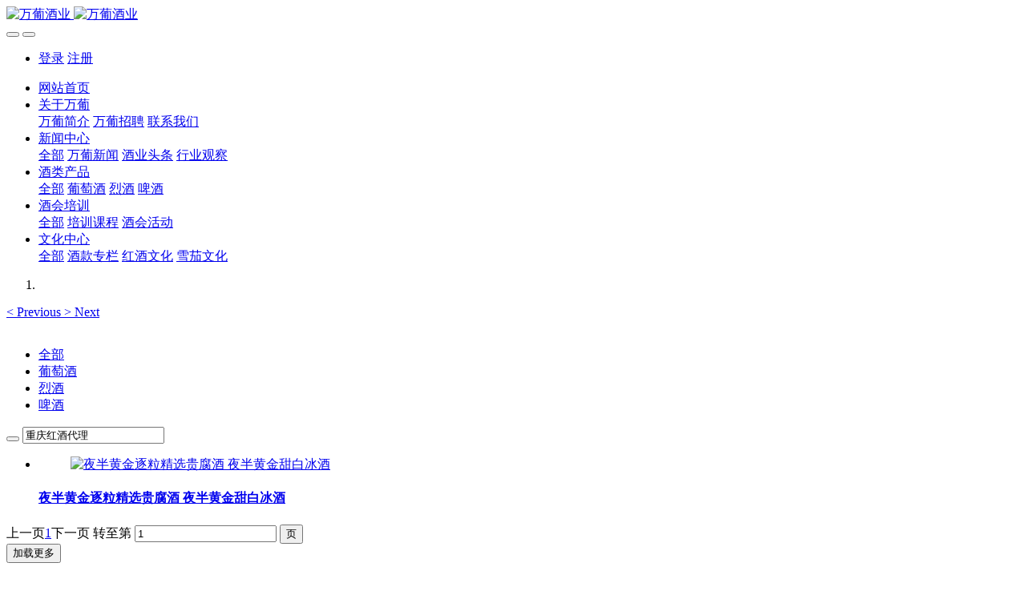

--- FILE ---
content_type: text/html;charset=UTF-8
request_url: http://www.wapu.tv/product/tag/016
body_size: 5464
content:

<!DOCTYPE HTML>
<html class="oxh met-web">
<head>
<meta charset="utf-8">
<meta name="renderer" content="webkit">
<meta http-equiv="X-UA-Compatible" content="IE=edge,chrome=1">
<meta name="viewport" content="width=device-width,initial-scale=1.0,maximum-scale=1.0,minimum-scale=1.0,user-scalable=0,minimal-ui">
<meta name="format-detection" content="telephone=no">
<title>重庆红酒代理加盟开店 重庆红酒进口商一手货源</title>
<meta name="description" content="重庆红酒代理 代理红酒 如何代理红酒 酒代理加盟 加盟红酒 我想代理红酒 寻找红酒代理 红酒批发加盟 酒庄加盟 红酒招商">
<meta name="keywords" content="重庆红酒代理,重庆红酒代理加盟">
<meta name="generator" content="MetInfo V8.1" data-variable="../../|cn|cn|metv7|3|3|0" data-user_name="">
<link href="../../favicon.ico?1619170203" rel="shortcut icon" type="image/x-icon">
<link rel="stylesheet" type="text/css" href="../../public/third-party/web/basic.css?1759652898">
<link rel="stylesheet" type="text/css" href="../../public/web/css/metinfo.css?1729173428">
<link rel="stylesheet" type="text/css" href="../../templates/metv7/cache/metv7.css?1762150747">
<!--百度统计-->
<script>
var _hmt = _hmt || [];
(function() {
  var hm = document.createElement("script");
  hm.src = "https://hm.baidu.com/hm.js?b800ed5b619f2f9f1659d563ad579f5c";
  var s = document.getElementsByTagName("script")[0]; 
  s.parentNode.insertBefore(hm, s);
})();
</script>
<script>(function(){var t=navigator.userAgent;(t.indexOf("rv:11")>=0||t.indexOf("MSIE 10")>=0)&&document.write("<script src=\"../../public/third-party/html5shiv/html5shiv.min.js\"><\/script>")})();</script>
</head>
<!--[if lte IE 9]>
<div class="text-xs-center m-b-0 bg-blue-grey-100 alert">
    <button type="button" class="close" aria-label="Close" data-dismiss="alert">
        <span aria-hidden="true">×</span>
    </button>
    你正在使用一个过时的浏览器。请升级你的浏览器，以提高您的体验。</div>
<![endif]-->
<body >
<header class='met-head' m-id='met_head' m-type="head_nav">
    <nav class="navbar navbar-default box-shadow-none met-nav">
        <div class="container">
            <div class="row">
                <div class='met-nav-btn'>
                                                                <h1 hidden>酒类产品</h1>
                                        <h3 hidden>万葡酒业</h3>
                                        <div class="navbar-header pull-xs-left">
                        <a href="../../" class="met-logo vertical-align block pull-xs-left" title="万葡酒业">
                            <div class="vertical-align-middle">
                                                                      <img src="../../upload/other/logo.png" alt="万葡酒业" class="mblogo" />
                                    <img src="../../upload/other/logo.png" alt="万葡酒业" class="pclogo" />
                                                                </div>
                        </a>
                    </div>
                    <button type="button" class="navbar-toggler hamburger hamburger-close collapsed p-x-5 p-y-0 met-nav-toggler" data-target="#met-nav-collapse" data-toggle="collapse">
                        <span class="sr-only"></span>
                        <span class="hamburger-bar"></span>
                    </button>
                                          <button type="button" class="navbar-toggler collapsed m-0 p-x-5 p-y-0 met-head-user-toggler" data-target="#met-head-user-collapse" data-toggle="collapse"> <i class="icon wb-user-circle" aria-hidden="true"></i>
                    </button>
                                    </div>
                <div class="collapse navbar-collapse navbar-collapse-toolbar pull-md-right p-0" id='met-head-user-collapse'>
                                                                <ul class="navbar-nav pull-md-right vertical-align p-l-0 m-b-0 met-head-user no-login text-xs-center" m-id="member" m-type="member">
                        <li class=" text-xs-center vertical-align-middle animation-slide-top">
                            <a href="../../member/login.php?lang=cn" class="met_navbtn">登录</a>
                            <a href="../../member/register_include.php?lang=cn" class="met_navbtn">注册</a>
                        </li>
                    </ul>
                                                        </div>
                <div class="collapse navbar-collapse navbar-collapse-toolbar pull-md-right p-0" id="met-nav-collapse">
                    <ul class="nav navbar-nav navlist">
                        <li class='nav-item'>
                            <a href="../../" title="网站首页" class="nav-link
                                                          ">网站首页</a>
                        </li>
                                                                          <li class="nav-item dropdown m-l-10">
                                                          <a
                                href="../../about/"
                                title="关于万葡"
                                target='_self'                                class="nav-link dropdown-toggle "
                                data-toggle="dropdown" data-hover="dropdown"
                            >
                                                        <span style=''>关于万葡</span><span class="fa fa-angle-down p-l-5"></span></a>
                                                          <div class="dropdown-menu dropdown-menu-right animate animate-reverse">
                                                                                                                                                            <a href="../../about/jianjie.html" target='_self' title="万葡简介" class='dropdown-item '><span style=''>万葡简介</span></a>
                                                                                                                                  <a href="../../job/list-zhaopin.html" target='_self' title="万葡招聘" class='dropdown-item '><span style=''>万葡招聘</span></a>
                                                                                                                                  <a href="../../about/contact.html" target='_self' title="联系我们" class='dropdown-item '><span style=''>联系我们</span></a>
                                                                                            </div>
                        </li>
                                                                                                  <li class="nav-item dropdown m-l-10">
                                                          <a
                                href="../../news/"
                                title="新闻中心"
                                target='_self'                                class="nav-link dropdown-toggle "
                                data-toggle="dropdown" data-hover="dropdown"
                            >
                                                        <span style=''>新闻中心</span><span class="fa fa-angle-down p-l-5"></span></a>
                                                          <div class="dropdown-menu dropdown-menu-right animate animate-reverse">
                                                                                          <a href="../../news/" target='_self'  title="全部" class='dropdown-item nav-parent hidden-xl-up '>全部</a>
                                                                                                                              <a href="../../news/list-5.html" target='_self' title="万葡新闻" class='dropdown-item '><span style=''>万葡新闻</span></a>
                                                                                                                                  <a href="../../news/list-4.html" target='_self' title="酒业头条" class='dropdown-item '><span style=''>酒业头条</span></a>
                                                                                                                                  <a href="../../news/list-128.html" target='_self' title="行业观察" class='dropdown-item '><span style=''>行业观察</span></a>
                                                                                            </div>
                        </li>
                                                                                                  <li class="nav-item dropdown m-l-10">
                                                          <a
                                href="../../product/"
                                title="酒类产品"
                                target='_self'                                class="nav-link dropdown-toggle active"
                                data-toggle="dropdown" data-hover="dropdown"
                            >
                                                        <span style=''>酒类产品</span><span class="fa fa-angle-down p-l-5"></span></a>
                                                          <div class="dropdown-menu dropdown-menu-right animate animate-reverse">
                                                                                          <a href="../../product/" target='_self'  title="全部" class='dropdown-item nav-parent hidden-xl-up active'>全部</a>
                                                                                                                              <a href="../../product/list-6.html" target='_self' title="葡萄酒" class='dropdown-item '><span style=''>葡萄酒</span></a>
                                                                                                                                  <a href="../../product/list-7.html" target='_self' title="烈酒" class='dropdown-item '><span style=''>烈酒</span></a>
                                                                                                                                  <a href="../../product/list-8.html" target='_self' title="啤酒" class='dropdown-item '><span style=''>啤酒</span></a>
                                                                                            </div>
                        </li>
                                                                                                  <li class="nav-item dropdown m-l-10">
                                                          <a
                                href="../../pic/"
                                title="酒会培训"
                                target='_self'                                class="nav-link dropdown-toggle "
                                data-toggle="dropdown" data-hover="dropdown"
                            >
                                                        <span style=''>酒会培训</span><span class="fa fa-angle-down p-l-5"></span></a>
                                                          <div class="dropdown-menu dropdown-menu-right animate animate-reverse">
                                                                                          <a href="../../pic/" target='_self'  title="全部" class='dropdown-item nav-parent hidden-xl-up '>全部</a>
                                                                                                                              <a href="../../pic/list-160.html" target='_self' title="培训课程" class='dropdown-item '><span style=''>培训课程</span></a>
                                                                                                                                  <a href="../../pic/list-138.html" target='_self' title="酒会活动" class='dropdown-item '><span style=''>酒会活动</span></a>
                                                                                            </div>
                        </li>
                                                                                                  <li class="nav-item dropdown m-l-10">
                                                          <a
                                href="../../study/"
                                title="文化中心"
                                target='_self'                                class="nav-link dropdown-toggle "
                                data-toggle="dropdown" data-hover="dropdown"
                            >
                                                        <span style=''>文化中心</span><span class="fa fa-angle-down p-l-5"></span></a>
                                                          <div class="dropdown-menu dropdown-menu-right animate animate-reverse">
                                                                                          <a href="../../study/" target='_self'  title="全部" class='dropdown-item nav-parent hidden-xl-up '>全部</a>
                                                                                                                              <a href="../../study/list-142.html" target='_self' title="酒款专栏" class='dropdown-item '><span style=''>酒款专栏</span></a>
                                                                                                                                  <a href="../../study/list-154.html" target='_self' title="红酒文化" class='dropdown-item '><span style=''>红酒文化</span></a>
                                                                                                                                  <a href="../../study/list-153.html" target='_self' title="雪茄文化" class='dropdown-item '><span style=''>雪茄文化</span></a>
                                                                                            </div>
                        </li>
                                                                    </ul>
                    <div class="metlang m-l-15 pull-md-right">
                                                                                                        </div>
                </div>
            </div>
        </div>
    </nav>
</header>
    <div class="met-banner carousel slide" id="exampleCarouselDefault" data-ride="carousel" m-id='banner'  m-type='banner'>
    <ol class="carousel-indicators carousel-indicators-fall">
                    <li data-slide-to="0" data-target="#exampleCarouselDefault" class="  active"></li>
            </ol>
          <a class="left carousel-control" href="#exampleCarouselDefault" role="button" data-slide="prev">
      <span class="icon" aria-hidden="true"><</span>
      <span class="sr-only">Previous</span>
    </a>
    <a class="right carousel-control" href="#exampleCarouselDefault" role="button" data-slide="next">
      <span class="icon" aria-hidden="true">></span>
      <span class="sr-only">Next</span>
    </a>
        <div class="carousel-inner   " role="listbox">
                    <div class="carousel-item   active">
                                      <img class="w-full mobile_img" src="../../upload/other/2020030111.jpg" srcset='../../upload/other/2020030111.jpg 767w,../../upload/other/2020030111.jpg' sizes="(max-width: 767px) 767px" alt="" pch="0" adh="0" iph="0">
                    <img class="w-full pc_img" src="../../upload/other/2020030110.jpg" srcset='../../upload/other/2020030110.jpg 767w,../../upload/other/2020030110.jpg' sizes="(max-width: 767px) 767px" alt="" pch="0" adh="0" iph="0">
                                                                    </div>
            </div>
</div>
                  <section class="met-column-nav" m-id="subcolumn_nav" m-type="nocontent">
    <div class="container">
        <div class="row">
                              <ul class="clearfix met-column-nav-ul text-xs-center">
                                                                  <li>
                            <a href="../../product/" target='_self' title="全部"   class="active">全部</a>
                        </li>
                                                                                                  <li>
                                <a href="../../product/list-6.html" target='_self' title="葡萄酒" class=''>葡萄酒</a>
                            </li>
                                                                                                  <li>
                                <a href="../../product/list-7.html" target='_self' title="烈酒" class=''>烈酒</a>
                            </li>
                                                                                                  <li>
                                <a href="../../product/list-8.html" target='_self' title="啤酒" class=''>啤酒</a>
                            </li>
                                                                                </ul>
                                      <div class="met-col-search">
                                <form method="get" class="page-search-form" role="search" action="../../product/index.php?lang=cn" m-id="search_column" m-type="nocontent">
            <input type="hidden" name="lang" value="cn" />
            <input type="hidden" name="stype" value="0" />
            <input type="hidden" name="search" value="search" /><input type="hidden" name="class1" value="3" />
            <div class="input-search input-search-dark">
                <button type="submit" class="input-search-btn"><i class="icon wb-search" aria-hidden="true"></i></button>
                <input
                type="text"
                class="form-control input-lg"
                name="content"
                value="重庆红酒代理"
                placeholder="请输入你感兴趣的关键词"
                >
            </div>
        </form>            </div>
                    </div>
    </div>
</section>
    <div class="met-product-list animsition">
    <div class="container">
        <div class="less-page-content">
                                                                <ul class="met-product blocks blocks-100 blocks-xlg-5 blocks-md-4 blocks-sm-3 blocks-xs-2 ulstyle met-pager-ajax imagesize" data-scale='300x484' m-id="noset">
                  	        	<li class=" shown">
		<div class="card card-shadow">
			<figure class="card-header cover">
				<a href="../../product/61.html" title="夜半黄金逐粒精选贵腐酒 夜半黄金甜白冰酒" >
					<img class="cover-image"   src="../../upload/thumb_src/484_300/2019080905.jpg" alt="夜半黄金逐粒精选贵腐酒 夜半黄金甜白冰酒">
				</a>
			</figure>
			<h4 class="card-title m-0 p-x-10 font-size-16 text-xs-center">
				<a href="../../product/61.html" title="夜半黄金逐粒精选贵腐酒 夜半黄金甜白冰酒" class="block text-truncate" ><span style=''>夜半黄金逐粒精选贵腐酒 夜半黄金甜白冰酒</span></a>
			</h4>
		</div>
	</li>
	            </ul>
                        <div class='m-t-20 text-xs-center hidden-sm-down' m-type="nosysdata">
                     <div class='met_pager'><span class='PreSpan'>上一页</span><a href='../../product/tag/016' class='Ahover'>1</a><span class='NextSpan'>下一页</span>
					<span class='PageText'>转至第</span>
					<input type='text' id='metPageT' data-total='1' data-pageurl='index.php?lang=cn&page=||1' value='1' />
					<input type='button' id='metPageB' value='页' /></div>            </div>
            <div class="met-pager-ajax-link hidden-md-up" m-type="nosysdata" data-plugin="appear" data-animate="slide-bottom" data-repeat="false">
                <button type="button" class="btn btn-primary btn-block btn-squared ladda-button" id="met-pager-btn" data-plugin="ladda" data-style="slide-left" data-url="" data-page="1">
                    <i class="icon wb-chevron-down m-r-5" aria-hidden="true"></i>
                    加载更多                </button>
            </div>
        </div>
    </div>
</div>
<footer class='met-foot-info border-top1' m-id='met_foot' m-type="foot">
    <div class="met-footnav text-xs-center p-b-20" m-id='noset' m-type='foot_nav'>
    <div class="container">
        <div class="row mob-masonry">
                                      <div class="col-lg-2 col-md-3 col-xs-6 list masonry-item foot-nav">
                <h4 class='font-size-16 m-t-0'>
                    <a href="../../about/" target='_self'  title="关于万葡">关于万葡</a>
                </h4>
                                  <ul class='ulstyle m-b-0'>
                                        <li>
                        <a href="../../about/jianjie.html" target='_self' title="万葡简介">万葡简介</a>
                    </li>
                                        <li>
                        <a href="../../job/list-zhaopin.html" target='_self' title="万葡招聘">万葡招聘</a>
                    </li>
                                        <li>
                        <a href="../../about/contact.html" target='_self' title="联系我们">联系我们</a>
                    </li>
                                    </ul>
                            </div>
                                                  <div class="col-lg-2 col-md-3 col-xs-6 list masonry-item foot-nav">
                <h4 class='font-size-16 m-t-0'>
                    <a href="../../news/" target='_self'  title="新闻中心">新闻中心</a>
                </h4>
                                  <ul class='ulstyle m-b-0'>
                                        <li>
                        <a href="../../news/list-5.html" target='_self' title="万葡新闻">万葡新闻</a>
                    </li>
                                        <li>
                        <a href="../../news/list-4.html" target='_self' title="酒业头条">酒业头条</a>
                    </li>
                                        <li>
                        <a href="../../news/list-128.html" target='_self' title="行业观察">行业观察</a>
                    </li>
                                    </ul>
                            </div>
                                                  <div class="col-lg-2 col-md-3 col-xs-6 list masonry-item foot-nav">
                <h4 class='font-size-16 m-t-0'>
                    <a href="../../product/" target='_self'  title="酒类产品">酒类产品</a>
                </h4>
                                  <ul class='ulstyle m-b-0'>
                                        <li>
                        <a href="../../product/list-6.html" target='_self' title="葡萄酒">葡萄酒</a>
                    </li>
                                        <li>
                        <a href="../../product/list-7.html" target='_self' title="烈酒">烈酒</a>
                    </li>
                                        <li>
                        <a href="../../product/list-8.html" target='_self' title="啤酒">啤酒</a>
                    </li>
                                    </ul>
                            </div>
                                                  <div class="col-lg-2 col-md-3 col-xs-6 list masonry-item foot-nav">
                <h4 class='font-size-16 m-t-0'>
                    <a href="../../study/" target='_self'  title="文化中心">文化中心</a>
                </h4>
                                  <ul class='ulstyle m-b-0'>
                                        <li>
                        <a href="../../study/list-142.html" target='_self' title="酒款专栏">酒款专栏</a>
                    </li>
                                        <li>
                        <a href="../../study/list-154.html" target='_self' title="红酒文化">红酒文化</a>
                    </li>
                                        <li>
                        <a href="../../study/list-153.html" target='_self' title="雪茄文化">雪茄文化</a>
                    </li>
                                    </ul>
                            </div>
                                    <div class="col-lg-3 col-md-12 col-xs-12 info masonry-item font-size-20" m-id='met_contact' m-type="nocontent">
                                  <p class='font-size-26'>全球美酒</p>
                                                  <p><a href="tel:直供 正品 专业" title="直供 正品 专业">直供 正品 专业</a></p>
                                                                                      <a href="" rel="nofollow" target="_blank" class="p-r-5">
                    <i class="fa fa-weibo red-600"></i>
                </a>
                                                  <a href="" rel="nofollow" target="_blank" class="p-r-5">
                    <i class="fa fa-twitter red-600"></i>
                </a>
                                                                    <a href="" rel="nofollow" target="_blank" class="p-r-5">
                    <i class="fa fa-facebook red-600"></i>
                </a>
                                                  <a href="mailto:wapu999@163.com" rel="nofollow" target="_blank" class="p-r-5">
                    <i class="fa fa-envelope red-600"></i>
                </a>
                            </div>
        </div>
    </div>
</div>
                        <div class="copy p-y-10 border-top1">
        <div class="container text-xs-center">
                          <div>万葡®国际(Wapu Trade)</div>
                                                                  <div><p style="text-align: center; line-height: normal;"><a style="text-align:center;" href="http://www.wapu.tv/" target="_blank"><img width="13" height="13" title="网警备案" alt="网警备案" src="../../upload/other/2020030130.png" data-width="20" data-height="20"/></a><a href="http://www.beian.gov.cn/portal/registerSystemInfo?recordcode=50010502001696" target="_blank" title="渝公网安备50010502001696号"><span style="font-size: 10px; color: rgb(165, 165, 165);">渝公网安备50010502001696号</span></a><span style="font-size: 10px; color: rgb(165, 165, 165);">&nbsp;</span><span style="text-align: center; font-size: 10px; text-decoration: none;"><a href="https://zzlz.gsxt.gov.cn/businessCheck/verifKey.do?showType=p&serial=91500000MA5UH41DXA-SAIC_SHOW_10000091500000MA5UH41DXA1692261740386&signData=MEUCIQDzAdS9xzZoAnKLduwkIb+jgjdXbduc6vhEvlKgJnVVJQIgaLKRXQs5ufA+M78gnOTzR9J+fkl1yV/sBtMEibn31NI=" target="_blank" style="text-align:center;color: rgb(165, 165, 165);"><img src="../../upload/other/yingye1.png" data-width="200" data-height="200" width="13" height="13" title="电子营业执照" alt="电子营业执照"/></a><span style="color:#bfbfbf">&nbsp;</span></span><a href="http://beian.miit.gov.cn/" target="_blank" title="工信部ICP备案号"><span style="font-size: 10px; color: rgb(165, 165, 165);">渝ICP备17011042号-1</span></a><span style="font-size: 10px; color: rgb(227, 108, 9);">&nbsp;</span><a href="http://www.wapu.tv/news/817.html" target="_blank" title="申明"><span style="text-decoration: none; font-size: 10px; color: rgb(165, 165, 165);">申明</span></a><span style="color: rgb(165, 165, 165);"></span></p></div>
                                      <div class="powered_by_metinfo">Powered by <b><a href=http://www.metinfo.cn target=_blank>MetInfo 8.1</a></b> &copy;2008-2026 &nbsp;<a href=http://www.metinfo.cn target=_blank>MetInfo Inc.</a></div>
                                                </div>
        </div>
    </div>
</footer>
<div class="met-menu-list text-xs-center   " m-id="noset" m-type="menu">
    <div class="main">
                    <div style="background-color: #ff5000;">
                <a href="http://www.wapu.tv" class="item"    style="color: #ffffff;">
                    <i class="icon wb-home"></i>
                    <span>首页</span>
                </a>
            </div>
                    <div style="background-color: #ff5000;">
                <a href="../../product/" class="item"    style="color: #ffffff;">
                    <i class="icon wb-plus-circle"></i>
                    <span>产品</span>
                </a>
            </div>
                    <div style="background-color: #ff5000;">
                <a href="../../news/" class="item"    style="color: #ffffff;">
                    <i class="icon wb-grid-4"></i>
                    <span>新闻</span>
                </a>
            </div>
                    <div style="background-color: #ff5000;">
                <a href="../../about/contact.html" class="item"    style="color: #ffffff;">
                    <i class="icon wb-user"></i>
                    <span>联系</span>
                </a>
            </div>
            </div>
</div>
<input type="hidden" name="met_lazyloadbg" value="">
<script src="../../cache/lang_json_cn.js?1762150746"></script>
<script src="../../public/third-party/web/basic.js?1729173429"></script>
<script src="../../public/web/js/metinfo.js?1759652898" data-js_url="../../templates/metv7/cache/metv7.js?1762150747" id="met-page-js"></script>
</body>
</html>